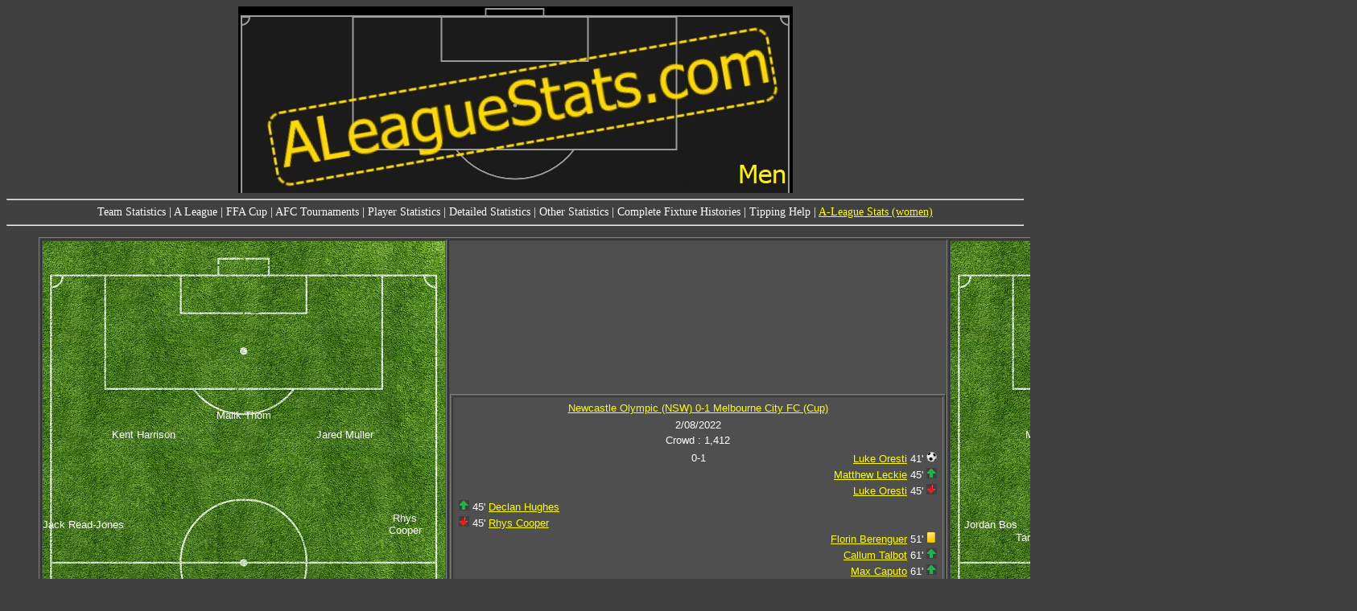

--- FILE ---
content_type: text/html
request_url: https://www.aleaguestats.com/A-League_27MatchDetails_2828.html
body_size: 2809
content:
<head>
<STYLE TYPE="text/css">
<!--BODY   {   color:white;   background-color:#404040;   font-family:tahoma;  font-size:0.875em; }A:link{color:yellow}A:visited{color:white}TD{font-family: Arial; font-size: 10pt;}-->
table.sortable thead {
    background-color:#404040;
    color:white;
    font-family:tahoma;
    font-size:0.875em;
    cursor: default;
}
table.sortable tbody {
    counter-reset: sortabletablescope;
}
table.sortable thead tr::before {
    content: "";
    display: table-cell;
}
table.sortable tbody tr::before {
    content: counter(sortabletablescope);
    counter-increment: sortabletablescope;
    display: table-cell;
}
th {
}
table tbody tr:nth-child(2n) td {
  background: #404040;
}
table tbody tr:nth-child(2n+1) td {
  background: #4f4f4f;
}
.tab {
  overflow: hidden;
  border: 1px solid #ccc;
  background-color: #f1f1f1;
  width: 800px
  margin: auto
}
.tab button {
  background-color: inherit;
  float: left;
  border: none;
  outline: none;
  cursor: pointer;
  padding: 14px 16px;
  transition: 0.3s;
}
.tab button:hover {
  background-color: #ddd;
}
.tab button.active {
  background-color: #ccc;
}
.tabcontent {
  display: none;
  padding: 6px 12px;
  border: 1px solid #ccc;
  border-top: none;
}
function openCity(evt, cityName) {
  var i, tabcontent, tablinks;
  tabcontent = document.getElementsByClassName("tabcontent");
  for (i = 0; i < tabcontent.length; i++) {
    tabcontent[i].style.display = "none";
  }
  tablinks = document.getElementsByClassName("tablinks");
  for (i = 0; i < tablinks.length; i++) {
    tablinks[i].className = tablinks[i].className.replace(" active", "");
  }
  document.getElementById(cityName).style.display = "block";
  evt.currentTarget.className += " active";
}
 .container {
    position: relative;
    text-align: center;
    color: white;
  }
.goalkeeper {
  position: absolute;
  top: 90%;
  left: 50%;
  transform: translate(-50%, -50%);
}
.leftback{
  position: absolute;
  top: 69%;
  left: 10%;
  transform: translate(-50%, -50%);
}
.rightback{
  position: absolute;
  top: 69%;
  left: 90%;
  transform: translate(-50%, -50%);
}
.centerback1{
  position: absolute;
  top: 72%;
  left: 25%;
  transform: translate(-50%, -50%);
}
.centerback2{
  position: absolute;
  top: 72%;
  left: 75%;
  transform: translate(-50%, -50%);
}
.centerback3{
  position: absolute;
  top: 70%;
  left: 50%;
  transform: translate(-50%, -50%);
}
.defensivemid1{
  position: absolute;
  top: 60%;
  left: 35%;
  transform: translate(-50%, -50%);
}
.defensivemid2{
  position: absolute;
  top: 60%;
  left: 65%;
  transform: translate(-50%, -50%);
}
.defensivemid3{
  position: absolute;
  top: 62%;
  left: 50%;
  transform: translate(-50%, -50%);
}
.leftwing{
  position: absolute;
  top: 44%;
  left: 10%;
  transform: translate(-50%, -50%);
}
.rightwing{
  position: absolute;
  top: 44%;
  left: 90%;
  transform: translate(-50%, -50%);
}
.centermid1{
  position: absolute;
  top: 46%;
  left: 25%;
  transform: translate(-50%, -50%);
}
.centermid2{
  position: absolute;
  top: 46%;
  left: 75%;
  transform: translate(-50%, -50%);
}
.centermid3{
  position: absolute;
  top: 48%;
  left: 50%;
  transform: translate(-50%, -50%);
}
.attackingmid1{
  position: absolute;
  top: 38%;
  left: 25%;
  transform: translate(-50%, -50%);
}
.attackingmid2{
  position: absolute;
  top: 38%;
  left: 75%;
  transform: translate(-50%, -50%);
}
.attackingmid3{
  position: absolute;
  top: 40%;
  left: 50%;
  transform: translate(-50%, -50%);
}
.forward1{
  position: absolute;
  top: 30%;
  left: 25%;
  transform: translate(-50%, -50%);
}
.forward2{
  position: absolute;
  top: 30%;
  left: 75%;
  transform: translate(-50%, -50%);
}
.forward3{
  position: absolute;
  top: 27%;
  left: 50%;
  transform: translate(-50%, -50%);
}
</STYLE>
<title>ALeague Stats</title>
<link rel="stylesheet" type="text/css" href="anylinkmenu.css" />
<script type="text/javascript" src="menucontents.js"></script>
<script type="text/javascript" src="anylinkmenu.js">
/***********************************************
* AnyLink JS Drop Down Menu v2.0- © Dynamic Drive DHTML code library (www.dynamicdrive.com)
* This notice MUST stay intact for legal use
* Visit Project Page at http://www.dynamicdrive.com/dynamicindex1/dropmenuindex.htm for full source code
***********************************************/
</script>
<script type="text/javascript">
anylinkmenu.init("menuanchorclass")
</script>
<script src="sorttable.js"></script>
</head>
<body>
<center>
<a href="index.html"><img src="ALS_men.jpg" alt="ALeagueStats.com"/></a>
</center>
<hr>
<center>
<a class="menuanchorclass" rel="teamsmenu[click]">Team Statistics</a> | 
<a class="menuanchorclass" rel="leaguemenu[click]">A League</a> | 
<a class="menuanchorclass" rel="cupmenu[click]">FFA Cup</a> | 
<a class="menuanchorclass" rel="aclmenu[click]">AFC Tournaments</a> | 
<a class="menuanchorclass" rel="playermenu[click]">Player Statistics</a> | 
<a class="menuanchorclass" rel="detailedmenu[click]">Detailed Statistics</a> | 
<a class="menuanchorclass" rel="otherstatsmenu[click]">Other Statistics</a> | 
<a class="menuanchorclass" rel="completefixturehistories[click]">Complete Fixture Histories</a> | 
<a class="menuanchorclass" rel="tippingmenu[click]">Tipping Help</a> | 
<a href="http://ALeagueStats.com\WLeague">A-League Stats (women)</a>
</center>
<hr>
</div><!-- end of sub-menus -->
<center>
<ul>
<table width="1600" border="1">
<tr>
 <td> <div class="container">
 <img src="Images\Field.bmp" />
 <div class="goalkeeper">
Adam Pearce
 </div>
 <div class="centerback1">
Luke Rutledge
 </div>
 <div class="centerback2">
Marcus Duncan
 </div>
 <div class="centerback3">
Jye Rodway
 </div>
 <div class="defensivemid1">
Joe Langlois
 </div>
 <div class="defensivemid2">
Blake Green
 </div>
 <div class="leftwing">
Jack Read-Jones
 </div>
 <div class="rightwing">
Rhys Cooper
 </div>
 <div class="forward1">
Kent Harrison
 </div>
 <div class="forward2">
Jared Muller
 </div>
 <div class="forward3">
Malik Thom
 </div>
 </div>
 </td>
 <td> 
<table width="600" border="1"><tr><td><center>
<table width="600" border="0">
<tr style="background-color: #404040;"><tr><td align="center"><a href="A-League_27MatchDetails_2828.html">Newcastle Olympic (NSW) 0-1 Melbourne City FC (Cup)</a></td></tr>
<tr style="background-color: #404040;"><tr><td align="center">2/08/2022  </td></tr>
<tr style="background-color: #404040;"><td align="center">Crowd : 1,412</td></tr>
<tr><td><table width="600" border="0">
<tr style="background-color: #404040;"><td width="40%"></td><td align="center" width="20%">0-1</td><td align="right" width="40%"><a href="A-League_25Players_2821.html">Luke Oresti</a> 41' <img src="Goal.png" alt="Goal"/></td></tr>
<tr style="background-color: #4F4F4F;"><td width="40%"></td><td align="center" width="20%"></td><td align="right" width="40%"><a href="A-League_25Players_413.html">Matthew Leckie</a> 45' <img src="SubOn.png" alt="Substition on"/></td></tr>
<tr style="background-color: #404040;"><td width="40%"></td><td align="center" width="20%"></td><td align="right" width="40%"><a href="A-League_25Players_2821.html">Luke Oresti</a> 45' <img src="SubOff.png" alt="Substition off"/></td></tr>
<tr style="background-color: #404040;"><td align="left" width="40%"><img src="SubOn.png" alt="Substition on"/> 45' <a href="A-League_25Players_2505.html">Declan Hughes</a></td><td align="center" width="20%"></td><td width="40%"></td></tr>
<tr style="background-color: #4F4F4F;"><td align="left" width="40%"><img src="SubOff.png" alt="Substition off"/> 45' <a href="A-League_25Players_2753.html">Rhys Cooper</a></td><td align="center" width="20%"></td><td width="40%"></td></tr>
<tr style="background-color: #4F4F4F;"><td width="40%"></td><td align="center" width="20%"></td><td align="right" width="40%"><a href="A-League_25Players_2155.html">Florin Berenguer</a> 51' <img src="Yellow.png" alt="Yellow card"/></td></tr>
<tr style="background-color: #404040;"><td width="40%"></td><td align="center" width="20%"></td><td align="right" width="40%"><a href="A-League_25Players_2559.html">Callum Talbot</a> 61' <img src="SubOn.png" alt="Substition on"/></td></tr>
<tr style="background-color: #404040;"><td width="40%"></td><td align="center" width="20%"></td><td align="right" width="40%"><a href="A-League_25Players_2588.html">Max Caputo</a> 61' <img src="SubOn.png" alt="Substition on"/></td></tr>
<tr style="background-color: #404040;"><td width="40%"></td><td align="center" width="20%"></td><td align="right" width="40%"><a href="A-League_25Players_753.html">Scott Galloway</a> 61' <img src="SubOff.png" alt="Substition off"/></td></tr>
<tr style="background-color: #404040;"><td width="40%"></td><td align="center" width="20%"></td><td align="right" width="40%"><a href="A-League_25Players_798.html">Jamie Maclaren</a> 61' <img src="SubOff.png" alt="Substition off"/></td></tr>
<tr style="background-color: #4F4F4F;"><td align="left" width="40%"><img src="SubOn.png" alt="Substition on"/> 65' <a href="A-League_25Players_2754.html">Jackson Burston</a></td><td align="center" width="20%"></td><td width="40%"></td></tr>
<tr style="background-color: #404040;"><td align="left" width="40%"><img src="SubOff.png" alt="Substition off"/> 65' <a href="A-League_25Players_3059.html">Kent Harrison</a></td><td align="center" width="20%"></td><td width="40%"></td></tr>
<tr style="background-color: #4F4F4F;"><td align="left" width="40%"><img src="Yellow.png" alt="Yellow card"/> 67' <a href="A-League_25Players_2754.html">Jackson Burston</a></td><td align="center" width="20%"></td><td width="40%"></td></tr>
<tr style="background-color: #4F4F4F;"><td width="40%"></td><td align="center" width="20%"></td><td align="right" width="40%"><a href="A-League_25Players_104.html">Scott Jamieson</a> 75' <img src="Yellow.png" alt="Yellow card"/></td></tr>
<tr style="background-color: #404040;"><td align="left" width="40%"><img src="SubOn.png" alt="Substition on"/> 83' <a href="A-League_25Players_3060.html">Chan Yelchan</a></td><td align="center" width="20%"></td><td width="40%"></td></tr>
<tr style="background-color: #404040;"><td align="left" width="40%"><img src="SubOff.png" alt="Substition off"/> 83' <a href="A-League_25Players_2758.html">Jared Muller</a></td><td align="center" width="20%"></td><td width="40%"></td></tr>
</table></td></tr></table></td></tr>
</table>
<table width="600" >
<tr style="background-color: #404040;"><td>This was the 1st match between these two teams</td></tr>
</table>
 </td>
 <td> <div class="container">
 <img src="Images\Field.bmp" />
 <div class="goalkeeper">
Tom Glover
 </div>
 <div class="leftback">
Scott Jamieson
 </div>
 <div class="rightback">
Scott Galloway
 </div>
 <div class="centerback1">
Nuno Reis
 </div>
 <div class="centerback2">
Curtis Good
 </div>
 <div class="leftwing">
Jordan Bos
 </div>
 <div class="rightwing">
Luke Oresti
 </div>
 <div class="centermid1">
Taras Gomulka
 </div>
 <div class="centermid2">
Florin Berenguer
 </div>
 <div class="forward1">
Marco Tilio
 </div>
 <div class="forward2">
Jamie Maclaren
 </div>
 </div>
 </td>
</tr>
<tr>
<td>
<table width="500" >
<tr style="background-color: #404040;"><td>Coach</td><td><a href="A-League_41_0CoachingHistory.html">N/A</a></td></tr>
<tr style="background-color: #4F4F4F;"><td>Oldest player</td><td><a href="A-League_25Players_1485.html">Adam Pearce</a> 25 years 206 days</td></tr>
<tr style="background-color: #404040;"><td>Youngest player</td><td><a href="A-League_25Players_1485.html">Adam Pearce</a> 25 years 206 days</td></tr>
<tr style="background-color: #4F4F4F;"><td>Starting 11 averages...</td><td></td></tr>
<tr style="background-color: #404040;"><td>Age</td><td>25.58 years</td></tr>
<tr style="background-color: #4F4F4F;"><td>Previous Newcastle Olympic appearances</td><td>1.00</td></tr>
</table>
Note: Unknown birthday for 10  players in the starting lineup.
</td>
<td>
 <script type="text/javascript" src="https://www.google.com/jsapi"></script>
 <script type="text/javascript">
      google.load("visualization", "1", {packages:["corechart"]});
      google.setOnLoadCallback(drawChart);
      function drawChart() {
        var data = google.visualization.arrayToDataTable([
             ['Margin', 'Minutes', {role:'style'}], 
['Scores level', 41, '#FFFFFF' ]
, ['MCFC +1', 54, '#F62817' ]
        ]);
        var options = {
                        width: 600, height: 200,
          title: 'Length of time for each score margin',
          vAxis: {textStyle: {color: '#FFFFFF'}},
          titleTextStyle: { color: '#FFFFFF', fontName:'Tahoma', fontSize:14 },
          legend: { position: "none" }, 
	        hAxis: { textStyle: {    color: '#FFFFFF' }},
              series: {0:{color: '#FF0000'}},          backgroundColor: '#404040'
        };
        var chart = new google.visualization.BarChart(document.getElementById('chart_div'));
        chart.draw(data, options);
      }
    </script>
    <div id="chart_div" style="width: 500px; height: 200px;"></div>
</td>
<td>
<table width="500" >
<tr style="background-color: #404040;"><td>Coach</td><td><a href="A-League_41_75CoachingHistory.html">Patrick Kisnorbo</a></td></tr>
<tr style="background-color: #4F4F4F;"><td>Oldest player</td><td><a href="A-League_25Players_104.html">Scott Jamieson</a> 33 years 293 days</td></tr>
<tr style="background-color: #404040;"><td>Youngest player</td><td><a href="A-League_25Players_2821.html">Luke Oresti</a> 19 years 33 days</td></tr>
<tr style="background-color: #4F4F4F;"><td>Starting 11 averages...</td><td></td></tr>
<tr style="background-color: #404040;"><td>Age</td><td>26.34 years</td></tr>
<tr style="background-color: #4F4F4F;"><td>Previous MCFC appearances</td><td>69.09</td></tr>
</table>
</td>
</tr>
</table>
<hr>
<p style="font size: 20%;">
<center>Copyright (c) ALeagueStats 2024. </center>
<center>Last update: 4/01/2024 10:22 PM.</center>
<center>Generated by SportsBase version 1.0.0.4</center>
<center>Have a question, or found a problem? <a href="mailto:admin@aleaguestats.com">Contact me!</a></center>
